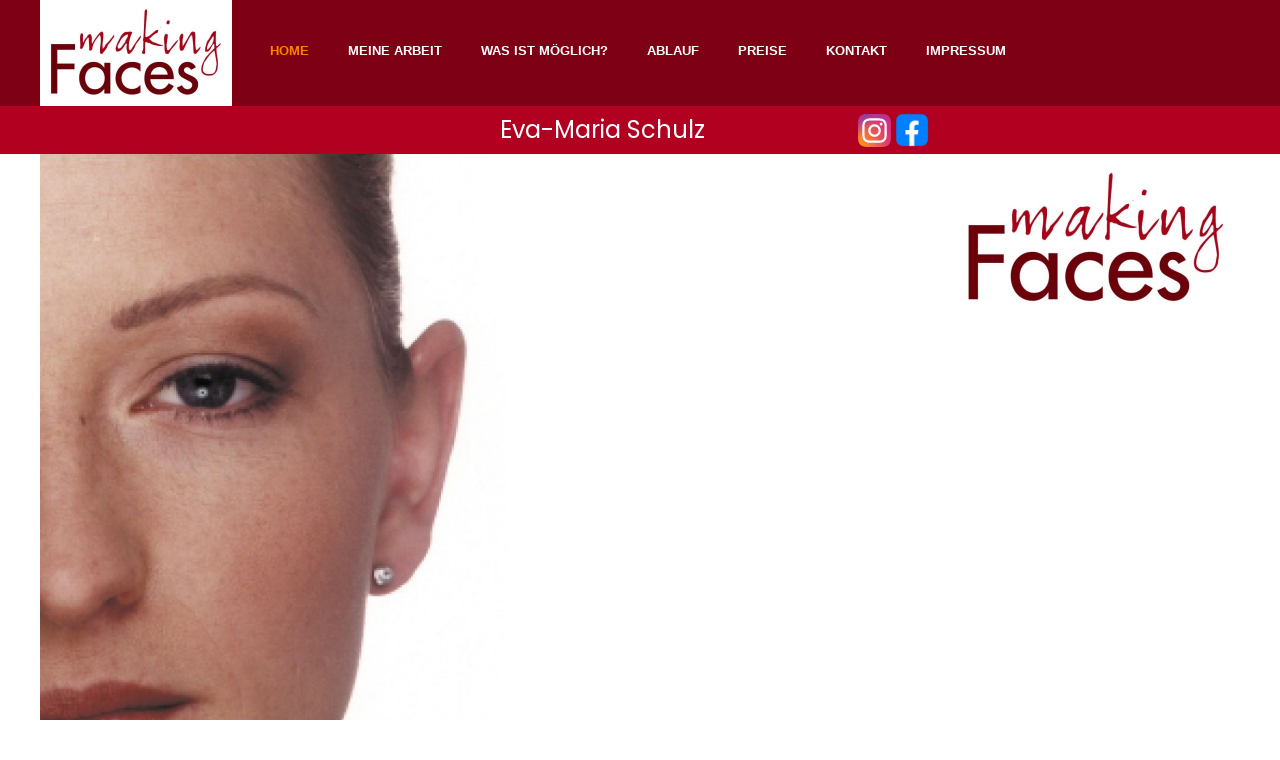

--- FILE ---
content_type: text/html; charset=utf-8
request_url: http://www.making-faces.at/
body_size: 2316
content:
<!DOCTYPE html>
<html lang="de-de">
<head>
	<script type="text/javascript">
			</script>
	<meta http-equiv="content-type" content="text/html; charset=utf-8" />
	<title>Home</title>
	<base href="http://www.making-faces.at/" />
		
	
						<meta name="viewport" content="width=device-width, initial-scale=1" />
					<meta name="description" content="Home" />
			<meta name="keywords" content="Home" />
		
	<!-- Facebook Open Graph -->
		<meta property="og:title" content="Home" />
			<meta property="og:description" content="Home" />
			<meta property="og:image" content="" />
			<meta property="og:type" content="article" />
			<meta property="og:url" content="http://www.making-faces.at/" />
		<!-- Facebook Open Graph end -->

		<meta name="generator" content="Homepage Designer" />
			<script src="js/common-bundle.js?ts=20241029095839" type="text/javascript"></script>
	<script src="js/a18d9dfac794001ab1cffd8900e206ff-bundle.js?ts=20241029095839" type="text/javascript"></script>
	<link href="css/common-bundle.css?ts=20241029095839" rel="stylesheet" type="text/css" />
	<link href="css/a18d9dfac794001ab1cffd8900e206ff-bundle.css?ts=20241029095839" rel="stylesheet" type="text/css" id="wb-page-stylesheet" />
	
	<script type="text/javascript">
	window.useTrailingSlashes = true;
	window.disableRightClick = false;
	window.currLang = 'de';
</script>
		
	<!--[if lt IE 9]>
	<script src="js/html5shiv.min.js"></script>
	<![endif]-->

		<script type="text/javascript">
		$(function () {
});    </script>
</head>


<body class="site site-lang-de " ><div id="wb_root" class="root wb-layout-vertical"><div class="wb_sbg"></div><div id="wb_header_a18d9dfac794001ab1cffd8900e206ff" class="wb_element wb-layout-element" data-plugin="LayoutElement"><div class="wb_content wb-layout-vertical"><div id="a18d9dfac54c3ed0778c838946411f3c" class="wb_element wb-layout-element" data-plugin="LayoutElement"><div class="wb_content wb-layout-horizontal"><div id="a18d9dfac54c3fe4ed20c1a6850b1fe9" class="wb_element wb_element_picture" data-plugin="Picture" title=""><div class="wb_picture_wrap"><div class="wb-picture-wrapper"><img loading="lazy" alt="" src="gallery_gen/aaa885440d6af4b74083d24aacad5b33_384x212_fit.jpg?ts=1730188719"></div></div></div><div id="a18d9dfac54c40c10cf9825299cb9cd1" class="wb_element wb-menu wb-prevent-layout-click wb-menu-mobile" data-plugin="Menu"><a class="btn btn-default btn-collapser"><span class="icon-bar"></span><span class="icon-bar"></span><span class="icon-bar"></span></a><ul class="hmenu" dir="ltr"><li class="wb_this_page_menu_item"><a href="http://www.making-faces.at/">Home</a></li><li class=""><a href="Meine-Arbeit/">Meine Arbeit</a></li><li class=""><a href="Was-ist-möglich/">Was ist möglich?</a></li><li class=""><a href="Ablauf/">Ablauf</a></li><li class=""><a href="Preise/">Preise</a></li><li class=""><a href="Kontakt/">Kontakt</a></li><li class=""><a href="Impressum/">Impressum</a></li></ul><div class="clearfix"></div></div></div></div></div></div><div id="wb_main_a18d9dfac794001ab1cffd8900e206ff" class="wb_element wb-layout-element" data-plugin="LayoutElement"><div class="wb_content wb-layout-vertical"><div id="a18d9dfac54c2062dc0354853ad99123" class="wb_element wb-layout-element" data-plugin="LayoutElement"><div class="wb_content wb-layout-vertical"><div id="a18d9dfac54c21c9a0c5f61f9fa4c354" class="wb_element wb-layout-element" data-plugin="LayoutElement"><div class="wb_content wb-layout-horizontal"><div id="a18d9dfac54c227eb28161047bca8a8e" class="wb_element wb_text_element" data-plugin="TextArea" style=" line-height: normal;"><h4 class="wb-stl-custom1" data-dnid="10168">Eva-Maria Schulz</h4></div><div id="a18d9dfac54c230b48deb49fa0077a2c" class="wb_element wb_element_picture" data-plugin="Picture" title="making faces"><div class="wb_picture_wrap"><div class="wb-picture-wrapper"><a href="http://www.instagram.com/making_faces.permanentmakeup" target="_blank"><img loading="lazy" alt="making faces" src="gallery/instagram-2-1-ts1654691515.svg?ts=1730188719"></a></div></div></div><div id="a192d2c9bd8f006cb9e112716af50abb" class="wb_element wb_element_picture" data-plugin="Picture" title=""><div class="wb_picture_wrap"><div class="wb-picture-wrapper"><a href="https://www.facebook.com/profile.php?id=100092568915417"><img loading="lazy" alt="" src="gallery/facebook_logo.png?ts=1730188719"></a></div></div></div></div></div></div></div><div id="a18d9dfac54c240cf74e9214dbc60afc" class="wb_element wb-layout-element" data-plugin="LayoutElement"><div class="wb_content wb-layout-horizontal"><div id="a18d9dfac54c25d9eb68f215c9780f8a" class="wb_element wb-layout-element" data-plugin="LayoutElement"><div class="wb_content wb-layout-horizontal"><div id="a18d9dfac54c26a053af5b160ecb70b8" class="wb_element wb_element_picture" data-plugin="Picture" title=""><div class="wb_picture_wrap"><div class="wb-picture-wrapper"><img loading="lazy" alt="" src="gallery_gen/4a6c77a476e8464e65b22b273b4070cc_fit.jpg?ts=1730188719"></div></div></div></div></div><div id="a18d9dfac54c276f6732c52fd8b23858" class="wb_element wb-layout-element" data-plugin="LayoutElement"><div class="wb_content wb-layout-horizontal"><div id="a18d9dfac54c2879d938005e5491705d" class="wb_element wb_element_picture" data-plugin="Picture" title=""><div class="wb_picture_wrap"><div class="wb-picture-wrapper"><img loading="lazy" alt="" src="gallery_gen/aaa885440d6af4b74083d24aacad5b33_576x318_fit.jpg?ts=1730188719"></div></div></div></div></div></div></div><div id="a18d9dfac54c29d3d7410b334a9bef64" class="wb_element wb-layout-element" data-plugin="LayoutElement"><div class="wb_content wb-layout-vertical"><div id="a18d9dfac54c2a0bcf74fe101e59fd4d" class="wb_element wb-layout-element" data-plugin="LayoutElement"><div class="wb_content wb-layout-vertical"><div id="a18d9dfac54c2b4a98ab0a4193f1cd75" class="wb_element wb_text_element" data-plugin="TextArea" style=" line-height: normal;"><h4 class="wb-stl-custom1" data-dnid="10166">PERMANENT MAKE-UP</h4></div></div></div></div></div><div id="a18d9dfac54c2c5fd3973792919a2ca3" class="wb_element wb-layout-element" data-plugin="LayoutElement"><div class="wb_content wb-layout-vertical"><div id="a18d9dfac54c2d8db7ffcedff862d60b" class="wb_element wb-layout-element" data-plugin="LayoutElement"><div class="wb_content wb-layout-horizontal"><div id="a18d9dfac54c2e41973f48f82dff8f22" class="wb_element wb-layout-element" data-plugin="LayoutElement"><div class="wb_content wb-layout-vertical"><div id="a18d9dfac54c2fc5bc07482f0ca5d3d4" class="wb_element wb_element_picture" data-plugin="Picture" title=""><div class="wb_picture_wrap"><div class="wb-picture-wrapper"><a href="Was-ist-möglich/"><img loading="lazy" alt="" src="gallery_gen/c320bd240dbac4e5e044d518b6080bf2_697x304_0x15_697x385_crop.jpg?ts=1730188719"></a></div></div></div><div id="a18d9dfac54c3063ea8ced2da5527f76" class="wb_element wb_text_element" data-plugin="TextArea" style=" line-height: normal;"><p class="wb-stl-custom2" data-dnid="10157">Lidstrich</p></div></div></div><div id="a18d9dfac54c31ed7fd35f74b60f4da8" class="wb_element wb-layout-element" data-plugin="LayoutElement"><div class="wb_content wb-layout-vertical"><div id="a18d9dfac54c32c1dcada046516f23b1" class="wb_element wb_element_picture" data-plugin="Picture" title=""><div class="wb_picture_wrap"><div class="wb-picture-wrapper"><a href="Was-ist-möglich/"><img loading="lazy" alt="" src="gallery_gen/2756b2c99fd04d4a966f08005e6b68e1_723x304_0x52_723x399_crop.jpg?ts=1730188719"></a></div></div></div><div id="a18d9dfac54c3387d8654bcc17b5f377" class="wb_element wb_text_element" data-plugin="TextArea" style=" line-height: normal;"><p class="wb-stl-custom2" data-dnid="10155">Augenbrauen</p>
</div></div></div><div id="a18d9dfac54c347249414556cd0290cc" class="wb_element wb-layout-element" data-plugin="LayoutElement"><div class="wb_content wb-layout-vertical"><div id="a18d9dfac54c35ddc2d41e28c44656da" class="wb_element wb_element_picture" data-plugin="Picture" title=""><div class="wb_picture_wrap"><div class="wb-picture-wrapper"><a href="Was-ist-möglich/"><img loading="lazy" alt="" src="gallery_gen/98e6fcbeacae9f8e6f24ed37e9a5a710_676x304_0x23_677x373_crop.jpg?ts=1730188719"></a></div></div></div><div id="a18d9dfac54c36a29964089d07e7953a" class="wb_element wb_text_element" data-plugin="TextArea" style=" line-height: normal;"><p class="wb-stl-custom2" style="text-align: center;">Lippen</p>
</div></div></div><div id="a18d9dfac54c37df1f8399af6f0e6553" class="wb_element wb-layout-element" data-plugin="LayoutElement"><div class="wb_content wb-layout-vertical"><div id="a18d9dfac54c38e6f141fa18e2c145e1" class="wb_element wb_element_picture" data-plugin="Picture" title=""><div class="wb_picture_wrap"><div class="wb-picture-wrapper"><a href="Was-ist-möglich/"><img loading="lazy" alt="" src="gallery_gen/29ec03cad8cb0db260d059e5987de442_fit.jpg?ts=1730188719"></a></div></div></div><div id="a18d9dfac54c39cef6ac488a1623bb41" class="wb_element wb_text_element" data-plugin="TextArea" style=" line-height: normal;"><p class="wb-stl-custom2" data-dnid="10162">Korrekturen</p>
</div></div></div></div></div></div></div></div></div><div id="wb_footer_a18d9dfac794001ab1cffd8900e206ff" class="wb_element wb-layout-element" data-plugin="LayoutElement"><div class="wb_content wb-layout-vertical"><div id="wb_footer_c" class="wb_element" data-plugin="WB_Footer" style="text-align: center; width: 100%;"><div class="wb_footer"></div><script type="text/javascript">
			$(function() {
				var footer = $(".wb_footer");
				var html = (footer.html() + "").replace(/^\s+|\s+$/g, "");
				if (!html) {
					footer.parent().remove();
					footer = $("#footer, #footer .wb_cont_inner");
					footer.css({height: ""});
				}
			});
			</script></div></div></div></div></body>
</html>


--- FILE ---
content_type: text/css
request_url: http://www.making-faces.at/css/a18d9dfac794001ab1cffd8900e206ff-bundle.css?ts=20241029095839
body_size: 4251
content:
@font-face{font-family:Avenir Light;font-display:swap;src:url(fonts/avenirltstd-light.otf);src:url(fonts/avenirltstd-light.otf)format('opentype');font-display:swap}body{background-color:#fff0}body.site:before{background:#fff0 none repeat-x scroll center top;background-size:auto auto;opacity:1}.wb_sbg{background:#fff0 url([data-uri]) repeat-x center bottom}.site-lang-de .wb_cont_inner{width:360px;height:100%}.site-lang-de .wb_cont_bg{width:360px;margin-left:-180px}.site-lang-de .root{min-height:100%;height:auto}#a18d9dfac54c3fe4ed20c1a6850b1fe9{opacity:1;box-sizing:border-box;width:26.02%;height:auto;min-width:91px;min-height:50px;max-width:192px;max-height:106px;flex:0 0 auto}#a18d9dfac54c3fe4ed20c1a6850b1fe9 .wb-picture-wrapper{border-radius:0;-webkit-border-radius:0;-moz-border-radius:0;border:1px none #000}#a18d9dfac54c3fe4ed20c1a6850b1fe9 img{width:100%;height:auto}#a18d9dfac54c3fe4ed20c1a6850b1fe9>.wb_picture_wrap>.wb-picture-wrapper{text-shadow:none;box-shadow:none}#a18d9dfac54c40c10cf9825299cb9cd1 .btn-collapser{display:inline-block}#a18d9dfac54c40c10cf9825299cb9cd1{width:78.4%;height:auto;max-width:784px;margin:15px 21px 15px 0;flex:0 0 auto;text-shadow:none;box-shadow:none}#a18d9dfac54c40c10cf9825299cb9cd1 ul{background:#8f6860 none repeat left top}#a18d9dfac54c40c10cf9825299cb9cd1 li a,#a18d9dfac54c40c10cf9825299cb9cd1-det li a{font-style:normal bold;font:normal bold 10.4px Arial,Helvetica,sans-serif;font-family:Arial,Helvetica,sans-serif;color:#fff;text-decoration:none;text-align:left;line-height:9.600000000000001px;text-transform:uppercase;padding:5px 9px 10px 30px;border:0 none #000;background:#fff0 none repeat left top}[dir="rtl"] #a18d9dfac54c40c10cf9825299cb9cd1 li a,[dir="rtl"] #a18d9dfac54c40c10cf9825299cb9cd1-det li a{text-align:right}#a18d9dfac54c40c10cf9825299cb9cd1 li.over>a,#a18d9dfac54c40c10cf9825299cb9cd1 li:focus>a,#a18d9dfac54c40c10cf9825299cb9cd1-det li.over>a,#a18d9dfac54c40c10cf9825299cb9cd1-det li:focus>a{font-style:normal bold;font:normal bold 10.4px Arial,Helvetica,sans-serif;font-family:Arial,Helvetica,sans-serif;color:#fff;text-decoration:underline;text-align:left;line-height:9.600000000000001px;border:0 none #000;background:#fff0 none repeat left top}[dir="rtl"] #a18d9dfac54c40c10cf9825299cb9cd1 li.over>a,[dir="rtl"] #a18d9dfac54c40c10cf9825299cb9cd1 li:focus>a,[dir="rtl"] #a18d9dfac54c40c10cf9825299cb9cd1-det li.over>a,[dir="rtl"] #a18d9dfac54c40c10cf9825299cb9cd1-det li:focus>a{text-align:right}#a18d9dfac54c40c10cf9825299cb9cd1 li.active>a,#a18d9dfac54c40c10cf9825299cb9cd1-det li.active>a{font-style:normal bold;font:normal bold 10.4px Arial,Helvetica,sans-serif;font-family:Arial,Helvetica,sans-serif;color:#ff8000;text-decoration:none;text-align:left;line-height:9.600000000000001px;border:0 none #000;background:#fff0 none repeat left top}[dir="rtl"] #a18d9dfac54c40c10cf9825299cb9cd1 li.active>a,[dir="rtl"] #a18d9dfac54c40c10cf9825299cb9cd1-det li.active>a{text-align:right}#a18d9dfac54c40c10cf9825299cb9cd1 li ul li a,#a18d9dfac54c40c10cf9825299cb9cd1-det li ul li a{font-style:normal bold;font:normal bold 10.4px Arial,Helvetica,sans-serif;font-family:Arial,Helvetica,sans-serif;color:#fff;text-decoration:none;text-align:left;line-height:9.600000000000001px;text-transform:uppercase;padding:5px 9px 10px 30px;border:0 none #000;background:#fff0 none repeat left top}[dir="rtl"] #a18d9dfac54c40c10cf9825299cb9cd1 li ul li a,[dir="rtl"] #a18d9dfac54c40c10cf9825299cb9cd1-det li ul li a{text-align:right}#a18d9dfac54c40c10cf9825299cb9cd1 li ul li.over>a,#a18d9dfac54c40c10cf9825299cb9cd1 li ul li:focus>a,#a18d9dfac54c40c10cf9825299cb9cd1-det li ul li.over>a,#a18d9dfac54c40c10cf9825299cb9cd1-det li ul li:focus>a{font-style:normal bold;font:normal bold 10.4px Arial,Helvetica,sans-serif;font-family:Arial,Helvetica,sans-serif;color:#fff;text-decoration:underline;text-align:left;line-height:9.600000000000001px;border:0 none #000;background:#fff0 none repeat left top}[dir="rtl"] #a18d9dfac54c40c10cf9825299cb9cd1 li ul li.over>a,[dir="rtl"] #a18d9dfac54c40c10cf9825299cb9cd1 li ul li:focus>a,[dir="rtl"] #a18d9dfac54c40c10cf9825299cb9cd1-det li ul li.over>a,[dir="rtl"] #a18d9dfac54c40c10cf9825299cb9cd1-det li ul li:focus>a{text-align:right}#a18d9dfac54c40c10cf9825299cb9cd1 li ul li.active>a,#a18d9dfac54c40c10cf9825299cb9cd1-det li ul li.active>a{font-style:normal bold;font:normal bold 10.4px Arial,Helvetica,sans-serif;font-family:Arial,Helvetica,sans-serif;color:#ff8000;text-decoration:none;text-align:left;line-height:9.600000000000001px;border:0 none #000;background:#fff0 none repeat left top}[dir="rtl"] #a18d9dfac54c40c10cf9825299cb9cd1 li ul li.active>a,[dir="rtl"] #a18d9dfac54c40c10cf9825299cb9cd1-det li ul li.active>a{text-align:right}#a18d9dfac54c40c10cf9825299cb9cd1>ul{display:none;background-color:#8f6860}#a18d9dfac54c40c10cf9825299cb9cd1.collapse-expanded>ul{display:block;float:none;height:auto;overflow:hidden;overflow-y:auto}#a18d9dfac54c40c10cf9825299cb9cd1.collapse-expanded>ul>li{display:block}#a18d9dfac54c40c10cf9825299cb9cd1.collapse-expanded li>ul{position:static}#a18d9dfac54c40c10cf9825299cb9cd1.collapse-expanded li.active>ul{display:block!important}#a18d9dfac54c40c10cf9825299cb9cd1.collapse-expanded li.over>ul{display:block!important}#a18d9dfac54c40c10cf9825299cb9cd1 ul,#a18d9dfac54c40c10cf9825299cb9cd1-det ul{border:1px none #000}#a18d9dfac54c40c10cf9825299cb9cd1,#a18d9dfac54c40c10cf9825299cb9cd1 ul,#a18d9dfac54c40c10cf9825299cb9cd1-det ul,#a18d9dfac54c40c10cf9825299cb9cd1,#a18d9dfac54c40c10cf9825299cb9cd1 ul li,#a18d9dfac54c40c10cf9825299cb9cd1-det ul li{text-align:center}#a18d9dfac54c40c10cf9825299cb9cd1,#a18d9dfac54c40c10cf9825299cb9cd1 ul[dir="rtl"],#a18d9dfac54c40c10cf9825299cb9cd1-det ul[dir="rtl"],#a18d9dfac54c40c10cf9825299cb9cd1,#a18d9dfac54c40c10cf9825299cb9cd1 ul[dir="rtl"] li,#a18d9dfac54c40c10cf9825299cb9cd1-det ul[dir="rtl"] li{text-align:center}#a18d9dfac54c40c10cf9825299cb9cd1,#a18d9dfac54c40c10cf9825299cb9cd1 ul li ul,#a18d9dfac54c40c10cf9825299cb9cd1 ul li ul a,#a18d9dfac54c40c10cf9825299cb9cd1-det ul li ul,#a18d9dfac54c40c10cf9825299cb9cd1-det ul li ul a{text-align:center!important}#a18d9dfac54c40c10cf9825299cb9cd1,#a18d9dfac54c40c10cf9825299cb9cd1 ul[dir="rtl"] li ul,#a18d9dfac54c40c10cf9825299cb9cd1 ul[dir="rtl"] li ul a,#a18d9dfac54c40c10cf9825299cb9cd1-det ul[dir="rtl"] li ul,#a18d9dfac54c40c10cf9825299cb9cd1-det ul[dir="rtl"] li ul a{text-align:center!important}#a18d9dfac54c40c10cf9825299cb9cd1 ul[dir="rtl"] li ul,#a18d9dfac54c40c10cf9825299cb9cd1-det ul[dir="rtl"] li ul{padding:inherit}#a18d9dfac54c40c10cf9825299cb9cd1 .vmenu[dir="rtl"]>li>ul,#a18d9dfac54c40c10cf9825299cb9cd1 .hmenu[dir="rtl"]>li>ul{left:auto}#a18d9dfac54c40c10cf9825299cb9cd1 .vmenu[dir="rtl"]>li>ul ul,#a18d9dfac54c40c10cf9825299cb9cd1 .hmenu[dir="rtl"]>li>ul ul{left:auto;right:100%}#a18d9dfac54c40c10cf9825299cb9cd1 ul ul,#a18d9dfac54c40c10cf9825299cb9cd1-det ul{background:#fff0 none repeat left top}#a18d9dfac54c40c10cf9825299cb9cd1:not(.collapse-expanded) .vmenu ul li,#a18d9dfac54c40c10cf9825299cb9cd1-det.vmenu:not(.collapse-expanded) ul li,#a18d9dfac54c40c10cf9825299cb9cd1:not(.collapse-expanded) .hmenu ul li{width:320px;max-width:320px}#a18d9dfac54c40c10cf9825299cb9cd1:not(.collapse-expanded) .vmenu ul li a,#a18d9dfac54c40c10cf9825299cb9cd1-det.vmenu:not(.collapse-expanded) ul li a,#a18d9dfac54c40c10cf9825299cb9cd1:not(.collapse-expanded) .hmenu ul li a{max-width:320px}#a18d9dfac54c40c10cf9825299cb9cd1 .vmenu ul a,#a18d9dfac54c40c10cf9825299cb9cd1-det.vmenu:not(.collapse-expanded) ul a,#a18d9dfac54c40c10cf9825299cb9cd1 .hmenu ul a{white-space:nowrap}#a18d9dfac54c40c10cf9825299cb9cd1 li,#a18d9dfac54c40c10cf9825299cb9cd1-det li{margin:10px 0 10px 0}#a18d9dfac54c40c10cf9825299cb9cd1 li ul li,#a18d9dfac54c40c10cf9825299cb9cd1-det li ul li{margin:10px 0 10px 0}#a18d9dfac54c40c10cf9825299cb9cd1:not(.collapse-expanded) .vmenu ul.open-left,#a18d9dfac54c40c10cf9825299cb9cd1:not(.collapse-expanded) .hmenu ul.open-left{left:auto;right:100%}#a18d9dfac54c40c10cf9825299cb9cd1:not(.collapse-expanded) .hmenu>li>ul.open-left{left:auto;right:0}#a18d9dfac54c3ed0778c838946411f3c{width:100%;height:auto;min-height:102px;max-width:1200px;flex:1 1 auto}#a18d9dfac54c3ed0778c838946411f3c>.wb_content{min-width:20px;min-height:20px;padding:0 14px 0 0;border:1px none #000;-moz-border-radius:0 0 0 0;-webkit-border-radius:0 0 0 0;border-radius:0 0 0 0;background:#7d0014 none repeat left top;background-size:auto auto;opacity:1;justify-items:center;align-items:center;justify-content:space-between;align-content:flex-start;flex-wrap:nowrap;text-shadow:none;box-shadow:none}#wb_header_a18d9dfac794001ab1cffd8900e206ff{width:100%;height:auto;max-width:100%;flex:1 1 auto}#wb_header_a18d9dfac794001ab1cffd8900e206ff>.wb_content{min-width:20px;min-height:20px;padding:0 0 0 0;border:0 none #333;-moz-border-radius:0 0 0 0;-webkit-border-radius:0 0 0 0;border-radius:0 0 0 0;background:#7D0014 none repeat scroll left top;justify-items:flex-start;align-items:center;justify-content:flex-start;align-content:stretch;flex-wrap:nowrap;text-shadow:none;box-shadow:none}#a18d9dfac54c227eb28161047bca8a8e p:last-child{margin-bottom:0}#a18d9dfac54c227eb28161047bca8a8e{opacity:1;width:100%;height:auto;max-width:510px;flex:1 1 auto;text-shadow:none;box-shadow:none}#a18d9dfac54c230b48deb49fa0077a2c{opacity:1;box-sizing:border-box;width:100%;height:auto;min-width:33px;max-width:33px;flex:1 1 auto}#a18d9dfac54c230b48deb49fa0077a2c .wb-picture-wrapper{border-radius:0 0 0 0;-moz-border-radius:0 0 0 0;-webkit-border-radius:0 0 0 0;border:1px none #000}#a18d9dfac54c230b48deb49fa0077a2c img{width:100%;height:auto}#a18d9dfac54c230b48deb49fa0077a2c>.wb_picture_wrap>.wb-picture-wrapper{text-shadow:none;box-shadow:none}#a192d2c9bd8f006cb9e112716af50abb{opacity:1;box-sizing:border-box;width:auto;height:42px;min-width:31px;max-width:3072px;flex:0 0 auto}#a192d2c9bd8f006cb9e112716af50abb .wb-picture-wrapper{border-radius:0 0 0 0;-moz-border-radius:0 0 0 0;-webkit-border-radius:0 0 0 0;border:5px none #d1d1d1;width:auto;height:100%}#a192d2c9bd8f006cb9e112716af50abb .wb_picture_wrap{height:100%}#a192d2c9bd8f006cb9e112716af50abb img{width:auto;height:100%}#a192d2c9bd8f006cb9e112716af50abb>.wb_picture_wrap>.wb-picture-wrapper{text-shadow:none;box-shadow:none}#a18d9dfac54c21c9a0c5f61f9fa4c354{width:100%;height:auto;max-width:100%;flex:0 0 auto}#a18d9dfac54c21c9a0c5f61f9fa4c354>.wb_content{min-width:20px;min-height:20px;padding:0 0 0 0;border:0 solid #000;-moz-border-radius:0;-webkit-border-radius:0;border-radius:0;justify-items:center;align-items:center;justify-content:center;align-content:center;flex-wrap:wrap;text-shadow:none;box-shadow:none}#a18d9dfac54c2062dc0354853ad99123{width:100%;height:auto;max-width:100%;max-height:150px;flex:1 1 auto}#a18d9dfac54c2062dc0354853ad99123>.wb_content{min-width:20px;min-height:20px;padding:0 0 0 0;border:0 solid #000;-moz-border-radius:0 0 0 0;-webkit-border-radius:0 0 0 0;border-radius:0 0 0 0;background:#B10020 none repeat scroll center center;justify-items:flex-start;align-items:center;justify-content:flex-start;align-content:stretch;flex-wrap:nowrap;text-shadow:none;box-shadow:none}#a18d9dfac54c26a053af5b160ecb70b8{opacity:1;box-sizing:border-box;width:100%;height:auto;min-width:240px;min-height:345px;max-width:100%;flex:0 0 auto}#a18d9dfac54c26a053af5b160ecb70b8 .wb-picture-wrapper{border-radius:0;-webkit-border-radius:0;-moz-border-radius:0;border:1px none #000}#a18d9dfac54c26a053af5b160ecb70b8 img{width:100%;height:auto}#a18d9dfac54c26a053af5b160ecb70b8>.wb_picture_wrap>.wb-picture-wrapper{text-shadow:none;box-shadow:none}#a18d9dfac54c25d9eb68f215c9780f8a{width:39%;height:auto;max-width:100%;flex:0 0 auto}#a18d9dfac54c25d9eb68f215c9780f8a>.wb_content{min-width:20px;min-height:20px;padding:0 0 0 0;border:0 solid #000;-moz-border-radius:0;-webkit-border-radius:0;border-radius:0;justify-items:center;align-items:center;justify-content:flex-start;align-content:center;flex-wrap:wrap;text-shadow:none;box-shadow:none}#a18d9dfac54c2879d938005e5491705d{opacity:1;box-sizing:border-box;width:63.17%;height:auto;min-width:199px;min-height:107px;max-width:685px;max-height:378px;flex:0 0 auto}#a18d9dfac54c2879d938005e5491705d .wb-picture-wrapper{border-radius:0;-webkit-border-radius:0;-moz-border-radius:0;border:1px none #000}#a18d9dfac54c2879d938005e5491705d img{width:100%;height:auto}#a18d9dfac54c2879d938005e5491705d>.wb_picture_wrap>.wb-picture-wrapper{text-shadow:none;box-shadow:none}#a18d9dfac54c276f6732c52fd8b23858{width:38.04%;height:auto;max-width:100%;flex:0 0 auto}#a18d9dfac54c276f6732c52fd8b23858>.wb_content{min-width:20px;min-height:20px;padding:5px 0 0 0;border:0 none #000;-moz-border-radius:0 0 0 0;-webkit-border-radius:0 0 0 0;border-radius:0 0 0 0;background:#fff0 none repeat scroll left top;background-size:auto auto;justify-items:flex-start;align-items:flex-start;justify-content:flex-end;align-content:flex-start;flex-wrap:nowrap;text-shadow:none;box-shadow:none}#a18d9dfac54c240cf74e9214dbc60afc{width:100%;height:auto;max-width:1200px;flex:0 0 auto}#a18d9dfac54c240cf74e9214dbc60afc>.wb_content{min-width:20px;min-height:20px;padding:0 0 0 0;border:1px none #000;-moz-border-radius:0 0 0 0;-webkit-border-radius:0 0 0 0;border-radius:0 0 0 0;background:#fff0 none repeat scroll left top;justify-items:center;align-items:stretch;justify-content:space-between;align-content:space-around;flex-wrap:wrap;text-shadow:none;box-shadow:none}#a18d9dfac54c2b4a98ab0a4193f1cd75 p:last-child{margin-bottom:0}#a18d9dfac54c2b4a98ab0a4193f1cd75{opacity:1;width:100%;height:auto;max-width:540px;margin:0 5px 0 5px;flex:1 1 auto;text-shadow:none;box-shadow:none}#a18d9dfac54c2a0bcf74fe101e59fd4d{width:100%;height:auto;max-width:1200px;flex:1 1 auto}#a18d9dfac54c2a0bcf74fe101e59fd4d>.wb_content{min-width:20px;min-height:20px;padding:0 15px 0 11px;border:1px none #000;-moz-border-radius:0 0 0 0;-webkit-border-radius:0 0 0 0;border-radius:0 0 0 0;background:#fff0 none repeat scroll left top;justify-items:flex-start;align-items:center;justify-content:flex-start;align-content:stretch;flex-wrap:nowrap;text-shadow:none;box-shadow:none}#a18d9dfac54c29d3d7410b334a9bef64{width:100%;height:auto;max-width:100%;max-height:150px;flex:1 1 auto}#a18d9dfac54c29d3d7410b334a9bef64>.wb_content{min-width:20px;min-height:20px;padding:0 0 0 0;border:0 solid #000;-moz-border-radius:0 0 0 0;-webkit-border-radius:0 0 0 0;border-radius:0 0 0 0;background:#B10020 none repeat scroll center center;justify-items:flex-start;align-items:center;justify-content:flex-start;align-content:stretch;flex-wrap:nowrap;text-shadow:none;box-shadow:none}#a18d9dfac54c2fc5bc07482f0ca5d3d4{opacity:1;box-sizing:border-box;width:100%;height:auto;min-width:175px;min-height:90px;max-width:275px;max-height:120px;margin:0 0 15px 0;flex:1 1 auto}#a18d9dfac54c2fc5bc07482f0ca5d3d4 .wb-picture-wrapper{border-radius:0 0 0 0;-moz-border-radius:0 0 0 0;-webkit-border-radius:0 0 0 0;border:5px none #d1d1d1}#a18d9dfac54c2fc5bc07482f0ca5d3d4 img{width:100%;height:auto}#a18d9dfac54c2fc5bc07482f0ca5d3d4>.wb_picture_wrap>.wb-picture-wrapper{text-shadow:none;box-shadow:none}#a18d9dfac54c3063ea8ced2da5527f76 p:last-child{margin-bottom:0}#a18d9dfac54c3063ea8ced2da5527f76{opacity:1;width:100%;height:auto;max-width:100%;margin:0 0 15px 0;flex:0 0 auto;text-shadow:none;box-shadow:none}#a18d9dfac54c2e41973f48f82dff8f22{width:20%;height:auto;max-width:100%;flex:0 0 auto}#a18d9dfac54c2e41973f48f82dff8f22>.wb_content{min-width:20px;min-height:20px;padding:0 0 0 0;border:0 solid #000;-moz-border-radius:0;-webkit-border-radius:0;border-radius:0;justify-items:flex-start;align-items:center;justify-content:flex-start;align-content:stretch;flex-wrap:nowrap;text-shadow:none;box-shadow:none}#a18d9dfac54c32c1dcada046516f23b1{opacity:1;box-sizing:border-box;width:100%;height:auto;min-width:175px;min-height:90px;max-width:275px;max-height:120px;margin:0 0 15px 0;flex:1 1 auto}#a18d9dfac54c32c1dcada046516f23b1 .wb-picture-wrapper{border-radius:0;-webkit-border-radius:0;-moz-border-radius:0;border:1px none #000}#a18d9dfac54c32c1dcada046516f23b1 img{width:100%;height:auto}#a18d9dfac54c32c1dcada046516f23b1>.wb_picture_wrap>.wb-picture-wrapper{text-shadow:none;box-shadow:none}#a18d9dfac54c3387d8654bcc17b5f377 p:last-child{margin-bottom:0}#a18d9dfac54c3387d8654bcc17b5f377{opacity:1;width:100%;height:auto;max-width:100%;margin:0 0 15px 0;flex:0 0 auto;text-shadow:none;box-shadow:none}#a18d9dfac54c31ed7fd35f74b60f4da8{width:20%;height:auto;min-height:0;max-width:100%;flex:0 0 auto}#a18d9dfac54c31ed7fd35f74b60f4da8>.wb_content{min-width:20px;min-height:20px;padding:0 0 0 0;border:0 none #000;-moz-border-radius:0 0 0 0;-webkit-border-radius:0 0 0 0;border-radius:0 0 0 0;background:#fff0 none repeat scroll left top;background-size:auto auto;justify-items:flex-start;align-items:center;justify-content:flex-start;align-content:stretch;flex-wrap:nowrap;text-shadow:none;box-shadow:none}#a18d9dfac54c35ddc2d41e28c44656da{opacity:1;box-sizing:border-box;width:100%;height:auto;min-width:175px;min-height:90px;max-width:275px;max-height:120px;margin:0 0 15px 0;flex:1 1 auto}#a18d9dfac54c35ddc2d41e28c44656da .wb-picture-wrapper{border-radius:0 0 0 0;-moz-border-radius:0 0 0 0;-webkit-border-radius:0 0 0 0;border:1px none #000}#a18d9dfac54c35ddc2d41e28c44656da img{width:100%;height:auto}#a18d9dfac54c35ddc2d41e28c44656da>.wb_picture_wrap>.wb-picture-wrapper{text-shadow:none;box-shadow:none}#a18d9dfac54c36a29964089d07e7953a p:last-child{margin-bottom:0}#a18d9dfac54c36a29964089d07e7953a{opacity:1;width:100%;height:auto;max-width:100%;margin:0 0 15px 0;flex:0 0 auto;text-shadow:none;box-shadow:none}#a18d9dfac54c347249414556cd0290cc{width:20%;height:auto;max-width:100%;flex:0 0 auto}#a18d9dfac54c347249414556cd0290cc>.wb_content{min-width:20px;min-height:20px;padding:0 0 0 0;border:0 solid #000;-moz-border-radius:0;-webkit-border-radius:0;border-radius:0;justify-items:flex-start;align-items:center;justify-content:flex-start;align-content:stretch;flex-wrap:nowrap;text-shadow:none;box-shadow:none}#a18d9dfac54c38e6f141fa18e2c145e1{opacity:1;box-sizing:border-box;width:100%;height:auto;min-width:175px;min-height:90px;max-width:275px;max-height:120px;margin:0 0 15px 0;flex:1 1 auto}#a18d9dfac54c38e6f141fa18e2c145e1 .wb-picture-wrapper{border-radius:0 0 0 0;-moz-border-radius:0 0 0 0;-webkit-border-radius:0 0 0 0;border:1px none #000}#a18d9dfac54c38e6f141fa18e2c145e1 img{width:100%;height:auto}#a18d9dfac54c38e6f141fa18e2c145e1>.wb_picture_wrap>.wb-picture-wrapper{text-shadow:none;box-shadow:none}#a18d9dfac54c39cef6ac488a1623bb41 p:last-child{margin-bottom:0}#a18d9dfac54c39cef6ac488a1623bb41{opacity:1;width:100%;height:auto;max-width:100%;margin:0 0 15px 0;flex:0 0 auto;text-shadow:none;box-shadow:none}#a18d9dfac54c37df1f8399af6f0e6553{width:20%;height:auto;max-width:100%;flex:0 0 auto}#a18d9dfac54c37df1f8399af6f0e6553>.wb_content{min-width:20px;min-height:20px;padding:0 0 0 0;border:0 solid #000;-moz-border-radius:0;-webkit-border-radius:0;border-radius:0;justify-items:flex-start;align-items:center;justify-content:flex-start;align-content:stretch;flex-wrap:nowrap;text-shadow:none;box-shadow:none}#a18d9dfac54c2d8db7ffcedff862d60b{width:100%;height:auto;min-height:200px;max-width:100%;flex:1 1 auto}#a18d9dfac54c2d8db7ffcedff862d60b>.wb_content{min-width:20px;min-height:20px;padding:0 0 0 0;border:0 none #000;-moz-border-radius:0 0 0 0;-webkit-border-radius:0 0 0 0;border-radius:0 0 0 0;background:#fff0 none repeat scroll left top;background-size:auto auto;justify-items:center;align-items:stretch;justify-content:space-evenly;align-content:stretch;flex-wrap:nowrap;text-shadow:none;box-shadow:none}#a18d9dfac54c2c5fd3973792919a2ca3{width:100%;height:auto;min-height:300px;max-width:100%;flex:1 1 auto}#a18d9dfac54c2c5fd3973792919a2ca3>.wb_content{min-width:20px;min-height:20px;padding:22px 0 11px 0;border:0 solid #000;-moz-border-radius:0 0 0 0;-webkit-border-radius:0 0 0 0;border-radius:0 0 0 0;background:#7D0014 none repeat scroll center center;justify-items:flex-start;align-items:center;justify-content:flex-start;align-content:stretch;flex-wrap:nowrap;text-shadow:none;box-shadow:none}#wb_main_a18d9dfac794001ab1cffd8900e206ff{width:100%;height:auto;max-width:100%;flex:1 1 auto}#wb_main_a18d9dfac794001ab1cffd8900e206ff>.wb_content{min-width:20px;min-height:20px;padding:0 0 1px 0;border:0 none #333;-moz-border-radius:0 0 0 0;-webkit-border-radius:0 0 0 0;border-radius:0 0 0 0;background:#fff0 none repeat scroll left top;justify-items:flex-start;align-items:center;justify-content:flex-start;align-content:stretch;flex-wrap:nowrap;text-shadow:none;box-shadow:none}#wb_footer_a18d9dfac794001ab1cffd8900e206ff{width:100%;height:auto;max-width:100%;margin:65px 0 0 0;flex:1 1 auto}#wb_footer_a18d9dfac794001ab1cffd8900e206ff>.wb_content{min-width:20px;min-height:20px;padding:0 0 0 0;border:0 none #333;-moz-border-radius:0 0 0 0;-webkit-border-radius:0 0 0 0;border-radius:0 0 0 0;background:#fff0 none repeat scroll left top;justify-items:flex-start;align-items:center;justify-content:flex-start;align-content:stretch;flex-wrap:nowrap;text-shadow:none;box-shadow:none}#wb_footer_c>.wb_content{width:100%;height:100%}#wb_footer_c{width:0;height:0;max-width:100%;flex:0 0 auto;text-shadow:none;box-shadow:none}@media (min-width:768px){#a18d9dfac54c40c10cf9825299cb9cd1{margin:15px 21px 15px 0}#a18d9dfac54c40c10cf9825299cb9cd1 ul{background:#fff0 none no-repeat center top}#a18d9dfac54c40c10cf9825299cb9cd1 li a,#a18d9dfac54c40c10cf9825299cb9cd1-det li a{font-style:normal bold;font:normal bold 13px Arial,Helvetica,sans-serif;font-family:Arial,Helvetica,sans-serif;color:#fff;text-decoration:none;text-align:left;line-height:12px;text-transform:uppercase}[dir="rtl"] #a18d9dfac54c40c10cf9825299cb9cd1 li a,[dir="rtl"] #a18d9dfac54c40c10cf9825299cb9cd1-det li a{text-align:right}#a18d9dfac54c40c10cf9825299cb9cd1 li.over>a,#a18d9dfac54c40c10cf9825299cb9cd1 li:focus>a,#a18d9dfac54c40c10cf9825299cb9cd1-det li.over>a,#a18d9dfac54c40c10cf9825299cb9cd1-det li:focus>a{font-style:normal bold;font:normal bold 13px Arial,Helvetica,sans-serif;font-family:Arial,Helvetica,sans-serif;color:#fff;text-decoration:underline;text-align:left;line-height:12px}[dir="rtl"] #a18d9dfac54c40c10cf9825299cb9cd1 li.over>a,[dir="rtl"] #a18d9dfac54c40c10cf9825299cb9cd1 li:focus>a,[dir="rtl"] #a18d9dfac54c40c10cf9825299cb9cd1-det li.over>a,[dir="rtl"] #a18d9dfac54c40c10cf9825299cb9cd1-det li:focus>a{text-align:right}#a18d9dfac54c40c10cf9825299cb9cd1 li.active>a,#a18d9dfac54c40c10cf9825299cb9cd1-det li.active>a{font-style:normal bold;font:normal bold 13px Arial,Helvetica,sans-serif;font-family:Arial,Helvetica,sans-serif;color:#ff8000;text-decoration:none;text-align:left;line-height:12px}[dir="rtl"] #a18d9dfac54c40c10cf9825299cb9cd1 li.active>a,[dir="rtl"] #a18d9dfac54c40c10cf9825299cb9cd1-det li.active>a{text-align:right}#a18d9dfac54c40c10cf9825299cb9cd1 li ul li a,#a18d9dfac54c40c10cf9825299cb9cd1-det li ul li a{font-style:normal bold;font:normal bold 13px Arial,Helvetica,sans-serif;font-family:Arial,Helvetica,sans-serif;color:#fff;text-decoration:none;text-align:left;line-height:12px;text-transform:uppercase}[dir="rtl"] #a18d9dfac54c40c10cf9825299cb9cd1 li ul li a,[dir="rtl"] #a18d9dfac54c40c10cf9825299cb9cd1-det li ul li a{text-align:right}#a18d9dfac54c40c10cf9825299cb9cd1 li ul li.over>a,#a18d9dfac54c40c10cf9825299cb9cd1 li ul li:focus>a,#a18d9dfac54c40c10cf9825299cb9cd1-det li ul li.over>a,#a18d9dfac54c40c10cf9825299cb9cd1-det li ul li:focus>a{font-style:normal bold;font:normal bold 13px Arial,Helvetica,sans-serif;font-family:Arial,Helvetica,sans-serif;color:#fff;text-decoration:underline;text-align:left;line-height:12px}[dir="rtl"] #a18d9dfac54c40c10cf9825299cb9cd1 li ul li.over>a,[dir="rtl"] #a18d9dfac54c40c10cf9825299cb9cd1 li ul li:focus>a,[dir="rtl"] #a18d9dfac54c40c10cf9825299cb9cd1-det li ul li.over>a,[dir="rtl"] #a18d9dfac54c40c10cf9825299cb9cd1-det li ul li:focus>a{text-align:right}#a18d9dfac54c40c10cf9825299cb9cd1 li ul li.active>a,#a18d9dfac54c40c10cf9825299cb9cd1-det li ul li.active>a{font-style:normal bold;font:normal bold 13px Arial,Helvetica,sans-serif;font-family:Arial,Helvetica,sans-serif;color:#ff8000;text-decoration:none;text-align:left;line-height:12px}[dir="rtl"] #a18d9dfac54c40c10cf9825299cb9cd1 li ul li.active>a,[dir="rtl"] #a18d9dfac54c40c10cf9825299cb9cd1-det li ul li.active>a{text-align:right}#a18d9dfac54c40c10cf9825299cb9cd1 .btn-collapser{display:none}#a18d9dfac54c40c10cf9825299cb9cd1>ul,#a18d9dfac54c40c10cf9825299cb9cd1-det>ul{display:block}#a18d9dfac54c3ed0778c838946411f3c>.wb_content{min-width:20px;min-height:20px;padding:0 30px 0 0}#a18d9dfac54c2b4a98ab0a4193f1cd75{margin:0 5px 0 5px}#a18d9dfac54c2a0bcf74fe101e59fd4d>.wb_content{min-width:20px;min-height:20px;padding:0 29px 0 23px}#a18d9dfac54c2fc5bc07482f0ca5d3d4{margin:0 0 15px 0}#a18d9dfac54c3063ea8ced2da5527f76{margin:0 0 15px 0}#a18d9dfac54c32c1dcada046516f23b1{margin:0 0 15px 0}#a18d9dfac54c3387d8654bcc17b5f377{margin:0 0 15px 0}#a18d9dfac54c35ddc2d41e28c44656da{margin:0 0 15px 0}#a18d9dfac54c36a29964089d07e7953a{margin:0 0 15px 0}#a18d9dfac54c38e6f141fa18e2c145e1{margin:0 0 15px 0}#a18d9dfac54c39cef6ac488a1623bb41{margin:0 0 15px 0}#wb_footer_a18d9dfac794001ab1cffd8900e206ff{margin:65px 0 0 0}}@media (min-width:992px){#a18d9dfac54c40c10cf9825299cb9cd1{margin:15px 21px 15px 0}#a18d9dfac54c40c10cf9825299cb9cd1 li a,#a18d9dfac54c40c10cf9825299cb9cd1-det li a{font-style:normal bold;font:normal bold 11.700000000000001px Arial,Helvetica,sans-serif;font-family:Arial,Helvetica,sans-serif;color:#fff;text-decoration:none;text-align:left;line-height:10.8px;text-transform:uppercase}[dir="rtl"] #a18d9dfac54c40c10cf9825299cb9cd1 li a,[dir="rtl"] #a18d9dfac54c40c10cf9825299cb9cd1-det li a{text-align:right}#a18d9dfac54c40c10cf9825299cb9cd1 li.over>a,#a18d9dfac54c40c10cf9825299cb9cd1 li:focus>a,#a18d9dfac54c40c10cf9825299cb9cd1-det li.over>a,#a18d9dfac54c40c10cf9825299cb9cd1-det li:focus>a{font-style:normal bold;font:normal bold 11.700000000000001px Arial,Helvetica,sans-serif;font-family:Arial,Helvetica,sans-serif;color:#fff;text-decoration:underline;text-align:left;line-height:10.8px}[dir="rtl"] #a18d9dfac54c40c10cf9825299cb9cd1 li.over>a,[dir="rtl"] #a18d9dfac54c40c10cf9825299cb9cd1 li:focus>a,[dir="rtl"] #a18d9dfac54c40c10cf9825299cb9cd1-det li.over>a,[dir="rtl"] #a18d9dfac54c40c10cf9825299cb9cd1-det li:focus>a{text-align:right}#a18d9dfac54c40c10cf9825299cb9cd1 li.active>a,#a18d9dfac54c40c10cf9825299cb9cd1-det li.active>a{font-style:normal bold;font:normal bold 11.700000000000001px Arial,Helvetica,sans-serif;font-family:Arial,Helvetica,sans-serif;color:#ff8000;text-decoration:none;text-align:left;line-height:10.8px}[dir="rtl"] #a18d9dfac54c40c10cf9825299cb9cd1 li.active>a,[dir="rtl"] #a18d9dfac54c40c10cf9825299cb9cd1-det li.active>a{text-align:right}#a18d9dfac54c40c10cf9825299cb9cd1 li ul li a,#a18d9dfac54c40c10cf9825299cb9cd1-det li ul li a{font-style:normal bold;font:normal bold 11.700000000000001px Arial,Helvetica,sans-serif;font-family:Arial,Helvetica,sans-serif;color:#fff;text-decoration:none;text-align:left;line-height:10.8px;text-transform:uppercase}[dir="rtl"] #a18d9dfac54c40c10cf9825299cb9cd1 li ul li a,[dir="rtl"] #a18d9dfac54c40c10cf9825299cb9cd1-det li ul li a{text-align:right}#a18d9dfac54c40c10cf9825299cb9cd1 li ul li.over>a,#a18d9dfac54c40c10cf9825299cb9cd1 li ul li:focus>a,#a18d9dfac54c40c10cf9825299cb9cd1-det li ul li.over>a,#a18d9dfac54c40c10cf9825299cb9cd1-det li ul li:focus>a{font-style:normal bold;font:normal bold 11.700000000000001px Arial,Helvetica,sans-serif;font-family:Arial,Helvetica,sans-serif;color:#fff;text-decoration:underline;text-align:left;line-height:10.8px}[dir="rtl"] #a18d9dfac54c40c10cf9825299cb9cd1 li ul li.over>a,[dir="rtl"] #a18d9dfac54c40c10cf9825299cb9cd1 li ul li:focus>a,[dir="rtl"] #a18d9dfac54c40c10cf9825299cb9cd1-det li ul li.over>a,[dir="rtl"] #a18d9dfac54c40c10cf9825299cb9cd1-det li ul li:focus>a{text-align:right}#a18d9dfac54c40c10cf9825299cb9cd1 li ul li.active>a,#a18d9dfac54c40c10cf9825299cb9cd1-det li ul li.active>a{font-style:normal bold;font:normal bold 11.700000000000001px Arial,Helvetica,sans-serif;font-family:Arial,Helvetica,sans-serif;color:#ff8000;text-decoration:none;text-align:left;line-height:10.8px}[dir="rtl"] #a18d9dfac54c40c10cf9825299cb9cd1 li ul li.active>a,[dir="rtl"] #a18d9dfac54c40c10cf9825299cb9cd1-det li ul li.active>a{text-align:right}#a18d9dfac54c3ed0778c838946411f3c>.wb_content{min-width:20px;min-height:20px;padding:0 50px 0 0}#a18d9dfac54c2b4a98ab0a4193f1cd75{margin:0 5px 0 5px}#a18d9dfac54c2a0bcf74fe101e59fd4d>.wb_content{min-width:20px;min-height:20px;padding:0 47px 0 37px}#a18d9dfac54c2fc5bc07482f0ca5d3d4{margin:0 0 15px 0}#a18d9dfac54c3063ea8ced2da5527f76{margin:0 0 15px 0}#a18d9dfac54c32c1dcada046516f23b1{margin:0 0 15px 0}#a18d9dfac54c3387d8654bcc17b5f377{margin:0 0 15px 0}#a18d9dfac54c35ddc2d41e28c44656da{margin:0 0 15px 0}#a18d9dfac54c36a29964089d07e7953a{margin:0 0 15px 0}#a18d9dfac54c38e6f141fa18e2c145e1{margin:0 0 15px 0}#a18d9dfac54c39cef6ac488a1623bb41{margin:0 0 15px 0}#wb_footer_a18d9dfac794001ab1cffd8900e206ff{margin:65px 0 0 0}}@media (min-width:1200px){#a18d9dfac54c40c10cf9825299cb9cd1{margin:15px 21px 15px 0}#a18d9dfac54c40c10cf9825299cb9cd1 li a,#a18d9dfac54c40c10cf9825299cb9cd1-det li a{font-style:normal bold;font:normal bold 13px Arial,Helvetica,sans-serif;font-family:Arial,Helvetica,sans-serif;color:#fff;text-decoration:none;text-align:left;line-height:12px;text-transform:uppercase}[dir="rtl"] #a18d9dfac54c40c10cf9825299cb9cd1 li a,[dir="rtl"] #a18d9dfac54c40c10cf9825299cb9cd1-det li a{text-align:right}#a18d9dfac54c40c10cf9825299cb9cd1 li.over>a,#a18d9dfac54c40c10cf9825299cb9cd1 li:focus>a,#a18d9dfac54c40c10cf9825299cb9cd1-det li.over>a,#a18d9dfac54c40c10cf9825299cb9cd1-det li:focus>a{font-style:normal bold;font:normal bold 13px Arial,Helvetica,sans-serif;font-family:Arial,Helvetica,sans-serif;color:#fff;text-decoration:underline;text-align:left;line-height:12px}[dir="rtl"] #a18d9dfac54c40c10cf9825299cb9cd1 li.over>a,[dir="rtl"] #a18d9dfac54c40c10cf9825299cb9cd1 li:focus>a,[dir="rtl"] #a18d9dfac54c40c10cf9825299cb9cd1-det li.over>a,[dir="rtl"] #a18d9dfac54c40c10cf9825299cb9cd1-det li:focus>a{text-align:right}#a18d9dfac54c40c10cf9825299cb9cd1 li.active>a,#a18d9dfac54c40c10cf9825299cb9cd1-det li.active>a{font-style:normal bold;font:normal bold 13px Arial,Helvetica,sans-serif;font-family:Arial,Helvetica,sans-serif;color:#ff8000;text-decoration:none;text-align:left;line-height:12px}[dir="rtl"] #a18d9dfac54c40c10cf9825299cb9cd1 li.active>a,[dir="rtl"] #a18d9dfac54c40c10cf9825299cb9cd1-det li.active>a{text-align:right}#a18d9dfac54c40c10cf9825299cb9cd1 li ul li a,#a18d9dfac54c40c10cf9825299cb9cd1-det li ul li a{font-style:normal bold;font:normal bold 13px Arial,Helvetica,sans-serif;font-family:Arial,Helvetica,sans-serif;color:#fff;text-decoration:none;text-align:left;line-height:12px;text-transform:uppercase}[dir="rtl"] #a18d9dfac54c40c10cf9825299cb9cd1 li ul li a,[dir="rtl"] #a18d9dfac54c40c10cf9825299cb9cd1-det li ul li a{text-align:right}#a18d9dfac54c40c10cf9825299cb9cd1 li ul li.over>a,#a18d9dfac54c40c10cf9825299cb9cd1 li ul li:focus>a,#a18d9dfac54c40c10cf9825299cb9cd1-det li ul li.over>a,#a18d9dfac54c40c10cf9825299cb9cd1-det li ul li:focus>a{font-style:normal bold;font:normal bold 13px Arial,Helvetica,sans-serif;font-family:Arial,Helvetica,sans-serif;color:#fff;text-decoration:underline;text-align:left;line-height:12px}[dir="rtl"] #a18d9dfac54c40c10cf9825299cb9cd1 li ul li.over>a,[dir="rtl"] #a18d9dfac54c40c10cf9825299cb9cd1 li ul li:focus>a,[dir="rtl"] #a18d9dfac54c40c10cf9825299cb9cd1-det li ul li.over>a,[dir="rtl"] #a18d9dfac54c40c10cf9825299cb9cd1-det li ul li:focus>a{text-align:right}#a18d9dfac54c40c10cf9825299cb9cd1 li ul li.active>a,#a18d9dfac54c40c10cf9825299cb9cd1-det li ul li.active>a{font-style:normal bold;font:normal bold 13px Arial,Helvetica,sans-serif;font-family:Arial,Helvetica,sans-serif;color:#ff8000;text-decoration:none;text-align:left;line-height:12px}[dir="rtl"] #a18d9dfac54c40c10cf9825299cb9cd1 li ul li.active>a,[dir="rtl"] #a18d9dfac54c40c10cf9825299cb9cd1-det li ul li.active>a{text-align:right}#a18d9dfac54c3ed0778c838946411f3c>.wb_content{min-width:20px;min-height:20px;padding:0 200px 0 0}#a18d9dfac54c2b4a98ab0a4193f1cd75{margin:0 5px 0 5px}#a18d9dfac54c2a0bcf74fe101e59fd4d>.wb_content{min-width:20px;min-height:20px;padding:0 365px 0 285px}#a18d9dfac54c2fc5bc07482f0ca5d3d4{margin:0 0 15px 0}#a18d9dfac54c3063ea8ced2da5527f76{margin:0 0 15px 0}#a18d9dfac54c32c1dcada046516f23b1{margin:0 0 15px 0}#a18d9dfac54c3387d8654bcc17b5f377{margin:0 0 15px 0}#a18d9dfac54c35ddc2d41e28c44656da{margin:0 0 15px 0}#a18d9dfac54c36a29964089d07e7953a{margin:0 0 15px 0}#a18d9dfac54c38e6f141fa18e2c145e1{margin:0 0 15px 0}#a18d9dfac54c39cef6ac488a1623bb41{margin:0 0 15px 0}#wb_footer_a18d9dfac794001ab1cffd8900e206ff{margin:65px 0 0 0}}@media (max-width:991px){#a18d9dfac54c2d8db7ffcedff862d60b>.wb_content{background:#fff0 none repeat scroll left top;background-size:auto auto;flex-direction:column;justify-items:flex-start;align-items:center;justify-content:flex-start;align-content:stretch;flex-wrap:nowrap}#a18d9dfac54c2e41973f48f82dff8f22{width:auto;margin-left:0;margin-right:0}#a18d9dfac54c31ed7fd35f74b60f4da8{width:auto;margin-left:0;margin-right:0}#a18d9dfac54c347249414556cd0290cc{width:auto;margin-left:0;margin-right:0}#a18d9dfac54c37df1f8399af6f0e6553{width:auto;margin-left:0;margin-right:0}}@media (max-width:767px){#a18d9dfac54c40c10cf9825299cb9cd1{display:block;width:auto;height:29px;min-width:32px;min-height:29px;max-width:32px;max-height:29px;flex:0 0 32px;border:solid 1px #000;margin-left:0;margin-right:0}#a18d9dfac54c40c10cf9825299cb9cd1 .btn-collapser{background-color:#fff;display:inline-block}#a18d9dfac54c40c10cf9825299cb9cd1 .btn-collapser:hover{background-color:#fff;box-shadow:none;-webkit-box-shadow:none}#a18d9dfac54c40c10cf9825299cb9cd1:hover{border:solid 1px #000}#a18d9dfac54c40c10cf9825299cb9cd1.collapse-expanded .btn-collapser{background-color:#fff;box-shadow:none;-webkit-box-shadow:none}#a18d9dfac54c40c10cf9825299cb9cd1.collapse-expanded{border:solid 1px #000}#a18d9dfac54c3ed0778c838946411f3c>.wb_content{background:#7d0014 none repeat left top;background-size:auto auto;opacity:1;flex-direction:column;justify-items:flex-start;align-items:center;justify-content:flex-start;align-content:stretch;flex-wrap:nowrap}#a18d9dfac54c3fe4ed20c1a6850b1fe9{width:auto;margin-left:0;margin-right:0}#a18d9dfac54c21c9a0c5f61f9fa4c354>.wb_content{flex-direction:column;justify-items:flex-start;align-items:center;justify-content:flex-start;align-content:stretch;flex-wrap:nowrap}#a18d9dfac54c227eb28161047bca8a8e{width:auto;margin-left:0;margin-right:0}#a18d9dfac54c230b48deb49fa0077a2c{width:auto;margin-left:0;margin-right:0}#a192d2c9bd8f006cb9e112716af50abb{width:auto;margin-left:0;margin-right:0}#a18d9dfac54c25d9eb68f215c9780f8a>.wb_content{flex-direction:column;justify-items:flex-start;align-items:center;justify-content:flex-start;align-content:stretch;flex-wrap:nowrap}#a18d9dfac54c26a053af5b160ecb70b8{width:auto;margin-left:0;margin-right:0}#a18d9dfac54c2879d938005e5491705d{display:none;width:auto;margin-left:0;margin-right:0}#a18d9dfac54c276f6732c52fd8b23858>.wb_content{background:#fff0 none repeat scroll left top;background-size:auto auto;flex-direction:column;justify-items:flex-start;align-items:flex-start;justify-content:flex-start;align-content:stretch;flex-wrap:nowrap}#a18d9dfac54c276f6732c52fd8b23858{display:none;width:auto;margin-left:0;margin-right:0}#a18d9dfac54c240cf74e9214dbc60afc>.wb_content{background:#fff0 none repeat scroll left top;flex-direction:column;justify-items:flex-start;align-items:center;justify-content:flex-start;align-content:stretch;flex-wrap:nowrap}#a18d9dfac54c25d9eb68f215c9780f8a{width:auto;margin-left:0;margin-right:0}}